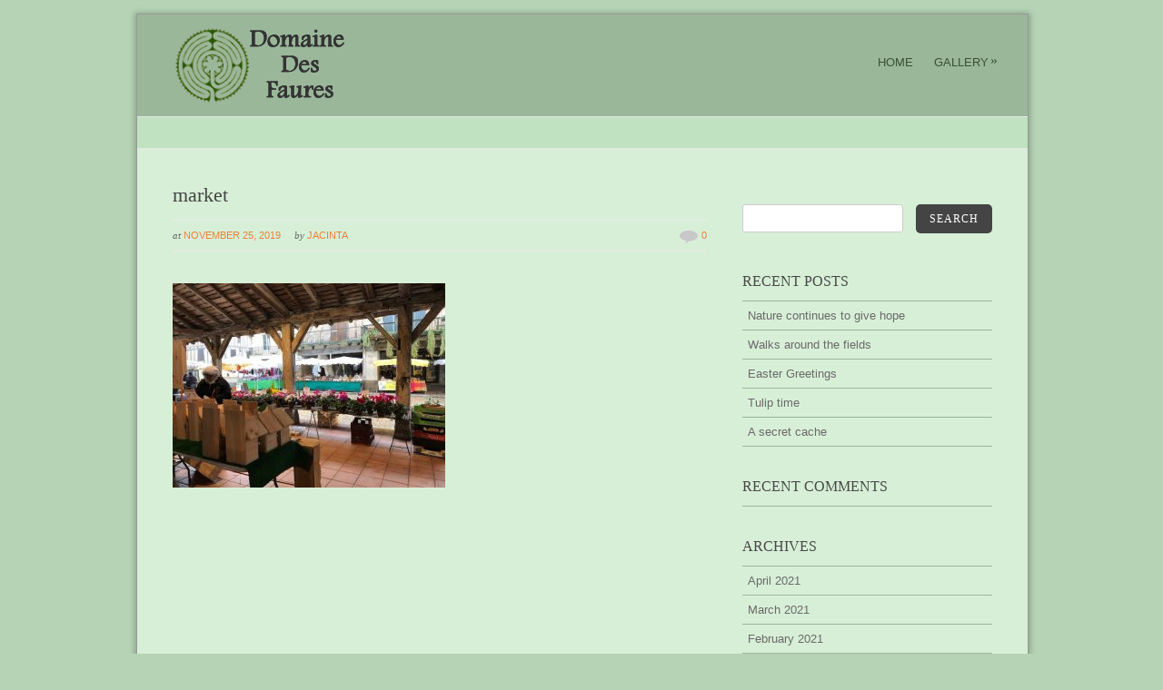

--- FILE ---
content_type: text/html; charset=UTF-8
request_url: https://www.domainedesfaures.com/2019/11/25/market-morning/market/
body_size: 13415
content:
<!DOCTYPE html PUBLIC "-//W3C//DTD XHTML 1.0 Strict//EN" "http://www.w3.org/TR/xhtml1/DTD/xhtml1-strict.dtd">
<html xmlns="http://www.w3.org/1999/xhtml" dir="ltr" lang="en-GB" prefix="og: https://ogp.me/ns#">
<head>
<meta http-equiv="Content-Type"
	content="text/html; charset=UTF-8" />


<link rel="alternate" type="application/rss+xml" title="Domaine Des Faures RSS" href="https://www.domainedesfaures.com/feed/" />
<link rel="pingback" href="https://www.domainedesfaures.com/xmlrpc.php" />
<!-- facebook meta tag for image -->
<meta property="og:image" content="https://www.domainedesfaures.com/wp-content/uploads/2019/11/market.jpg"/>
<!-- Google+ meta tag for image -->
<meta itemprop="image" content="https://www.domainedesfaures.com/wp-content/uploads/2019/11/market.jpg">

		<!-- All in One SEO 4.6.4 - aioseo.com -->
		<title>market | Domaine Des Faures</title>
		<meta name="robots" content="max-image-preview:large" />
		<link rel="canonical" href="https://www.domainedesfaures.com/2019/11/25/market-morning/market/" />
		<meta name="generator" content="All in One SEO (AIOSEO) 4.6.4" />
		<meta property="og:locale" content="en_GB" />
		<meta property="og:site_name" content="Domaine Des Faures | Secluded country estate situated in the Dordogne" />
		<meta property="og:type" content="article" />
		<meta property="og:title" content="market | Domaine Des Faures" />
		<meta property="og:url" content="https://www.domainedesfaures.com/2019/11/25/market-morning/market/" />
		<meta property="article:published_time" content="2019-11-25T14:34:05+00:00" />
		<meta property="article:modified_time" content="2019-11-25T14:34:05+00:00" />
		<meta name="twitter:card" content="summary" />
		<meta name="twitter:title" content="market | Domaine Des Faures" />
		<script type="application/ld+json" class="aioseo-schema">
			{"@context":"https:\/\/schema.org","@graph":[{"@type":"BreadcrumbList","@id":"https:\/\/www.domainedesfaures.com\/2019\/11\/25\/market-morning\/market\/#breadcrumblist","itemListElement":[{"@type":"ListItem","@id":"https:\/\/www.domainedesfaures.com\/#listItem","position":1,"name":"Home","item":"https:\/\/www.domainedesfaures.com\/","nextItem":"https:\/\/www.domainedesfaures.com\/2019\/11\/25\/market-morning\/market\/#listItem"},{"@type":"ListItem","@id":"https:\/\/www.domainedesfaures.com\/2019\/11\/25\/market-morning\/market\/#listItem","position":2,"name":"market","previousItem":"https:\/\/www.domainedesfaures.com\/#listItem"}]},{"@type":"ItemPage","@id":"https:\/\/www.domainedesfaures.com\/2019\/11\/25\/market-morning\/market\/#itempage","url":"https:\/\/www.domainedesfaures.com\/2019\/11\/25\/market-morning\/market\/","name":"market | Domaine Des Faures","inLanguage":"en-GB","isPartOf":{"@id":"https:\/\/www.domainedesfaures.com\/#website"},"breadcrumb":{"@id":"https:\/\/www.domainedesfaures.com\/2019\/11\/25\/market-morning\/market\/#breadcrumblist"},"author":{"@id":"https:\/\/www.domainedesfaures.com\/author\/jaz\/#author"},"creator":{"@id":"https:\/\/www.domainedesfaures.com\/author\/jaz\/#author"},"datePublished":"2019-11-25T14:34:05+00:00","dateModified":"2019-11-25T14:34:05+00:00"},{"@type":"Organization","@id":"https:\/\/www.domainedesfaures.com\/#organization","name":"Domaine Des Faures","description":"Secluded country estate situated in the Dordogne","url":"https:\/\/www.domainedesfaures.com\/"},{"@type":"Person","@id":"https:\/\/www.domainedesfaures.com\/author\/jaz\/#author","url":"https:\/\/www.domainedesfaures.com\/author\/jaz\/","name":"Jacinta","image":{"@type":"ImageObject","@id":"https:\/\/www.domainedesfaures.com\/2019\/11\/25\/market-morning\/market\/#authorImage","url":"https:\/\/secure.gravatar.com\/avatar\/65fbc674311060000eb080442d533d0c?s=96&d=mm&r=g","width":96,"height":96,"caption":"Jacinta"}},{"@type":"WebSite","@id":"https:\/\/www.domainedesfaures.com\/#website","url":"https:\/\/www.domainedesfaures.com\/","name":"Domaine Des Faures","description":"Secluded country estate situated in the Dordogne","inLanguage":"en-GB","publisher":{"@id":"https:\/\/www.domainedesfaures.com\/#organization"}}]}
		</script>
		<!-- All in One SEO -->

<link rel='dns-prefetch' href='//www.domainedesfaures.com' />
<link rel="alternate" type="application/rss+xml" title="Domaine Des Faures &raquo; Feed" href="https://www.domainedesfaures.com/feed/" />
<link rel="alternate" type="application/rss+xml" title="Domaine Des Faures &raquo; Comments Feed" href="https://www.domainedesfaures.com/comments/feed/" />
<script type="text/javascript">
window._wpemojiSettings = {"baseUrl":"https:\/\/s.w.org\/images\/core\/emoji\/14.0.0\/72x72\/","ext":".png","svgUrl":"https:\/\/s.w.org\/images\/core\/emoji\/14.0.0\/svg\/","svgExt":".svg","source":{"concatemoji":"https:\/\/www.domainedesfaures.com\/wp-includes\/js\/wp-emoji-release.min.js?ver=f22d9cf10abaf1f0f9fdec622cf864ac"}};
/*! This file is auto-generated */
!function(e,a,t){var n,r,o,i=a.createElement("canvas"),p=i.getContext&&i.getContext("2d");function s(e,t){p.clearRect(0,0,i.width,i.height),p.fillText(e,0,0);e=i.toDataURL();return p.clearRect(0,0,i.width,i.height),p.fillText(t,0,0),e===i.toDataURL()}function c(e){var t=a.createElement("script");t.src=e,t.defer=t.type="text/javascript",a.getElementsByTagName("head")[0].appendChild(t)}for(o=Array("flag","emoji"),t.supports={everything:!0,everythingExceptFlag:!0},r=0;r<o.length;r++)t.supports[o[r]]=function(e){if(p&&p.fillText)switch(p.textBaseline="top",p.font="600 32px Arial",e){case"flag":return s("\ud83c\udff3\ufe0f\u200d\u26a7\ufe0f","\ud83c\udff3\ufe0f\u200b\u26a7\ufe0f")?!1:!s("\ud83c\uddfa\ud83c\uddf3","\ud83c\uddfa\u200b\ud83c\uddf3")&&!s("\ud83c\udff4\udb40\udc67\udb40\udc62\udb40\udc65\udb40\udc6e\udb40\udc67\udb40\udc7f","\ud83c\udff4\u200b\udb40\udc67\u200b\udb40\udc62\u200b\udb40\udc65\u200b\udb40\udc6e\u200b\udb40\udc67\u200b\udb40\udc7f");case"emoji":return!s("\ud83e\udef1\ud83c\udffb\u200d\ud83e\udef2\ud83c\udfff","\ud83e\udef1\ud83c\udffb\u200b\ud83e\udef2\ud83c\udfff")}return!1}(o[r]),t.supports.everything=t.supports.everything&&t.supports[o[r]],"flag"!==o[r]&&(t.supports.everythingExceptFlag=t.supports.everythingExceptFlag&&t.supports[o[r]]);t.supports.everythingExceptFlag=t.supports.everythingExceptFlag&&!t.supports.flag,t.DOMReady=!1,t.readyCallback=function(){t.DOMReady=!0},t.supports.everything||(n=function(){t.readyCallback()},a.addEventListener?(a.addEventListener("DOMContentLoaded",n,!1),e.addEventListener("load",n,!1)):(e.attachEvent("onload",n),a.attachEvent("onreadystatechange",function(){"complete"===a.readyState&&t.readyCallback()})),(e=t.source||{}).concatemoji?c(e.concatemoji):e.wpemoji&&e.twemoji&&(c(e.twemoji),c(e.wpemoji)))}(window,document,window._wpemojiSettings);
</script>
<style type="text/css">
img.wp-smiley,
img.emoji {
	display: inline !important;
	border: none !important;
	box-shadow: none !important;
	height: 1em !important;
	width: 1em !important;
	margin: 0 0.07em !important;
	vertical-align: -0.1em !important;
	background: none !important;
	padding: 0 !important;
}
</style>
	<link rel='stylesheet' id='jquery.bxslider-css' href='//www.domainedesfaures.com/wp-content/plugins/testimonials-widget/includes/libraries/testimonials-widget/includes/libraries/bxslider-4/dist/jquery.bxslider.css?ver=f22d9cf10abaf1f0f9fdec622cf864ac' type='text/css' media='all' />
<link rel='stylesheet' id='Axl_Testimonials_Widget-css' href='//www.domainedesfaures.com/wp-content/plugins/testimonials-widget/includes/libraries/testimonials-widget/assets/css/testimonials-widget.css?ver=f22d9cf10abaf1f0f9fdec622cf864ac' type='text/css' media='all' />
<link rel='stylesheet' id='Axl_Testimonials_Widget_Premium-css' href='//www.domainedesfaures.com/wp-content/plugins/testimonials-widget/assets/css/testimonials-widget-premium.css?ver=f22d9cf10abaf1f0f9fdec622cf864ac' type='text/css' media='all' />
<link rel='stylesheet' id='testimonials-widget-premium-form-css' href='//www.domainedesfaures.com/wp-content/plugins/testimonials-widget/assets/css/testimonials-widget-premium-form.css?ver=f22d9cf10abaf1f0f9fdec622cf864ac' type='text/css' media='all' />
<link rel='stylesheet' id='wp-block-library-css' href='https://www.domainedesfaures.com/wp-includes/css/dist/block-library/style.min.css?ver=f22d9cf10abaf1f0f9fdec622cf864ac' type='text/css' media='all' />
<link rel='stylesheet' id='classic-theme-styles-css' href='https://www.domainedesfaures.com/wp-includes/css/classic-themes.min.css?ver=f22d9cf10abaf1f0f9fdec622cf864ac' type='text/css' media='all' />
<style id='global-styles-inline-css' type='text/css'>
body{--wp--preset--color--black: #000000;--wp--preset--color--cyan-bluish-gray: #abb8c3;--wp--preset--color--white: #ffffff;--wp--preset--color--pale-pink: #f78da7;--wp--preset--color--vivid-red: #cf2e2e;--wp--preset--color--luminous-vivid-orange: #ff6900;--wp--preset--color--luminous-vivid-amber: #fcb900;--wp--preset--color--light-green-cyan: #7bdcb5;--wp--preset--color--vivid-green-cyan: #00d084;--wp--preset--color--pale-cyan-blue: #8ed1fc;--wp--preset--color--vivid-cyan-blue: #0693e3;--wp--preset--color--vivid-purple: #9b51e0;--wp--preset--gradient--vivid-cyan-blue-to-vivid-purple: linear-gradient(135deg,rgba(6,147,227,1) 0%,rgb(155,81,224) 100%);--wp--preset--gradient--light-green-cyan-to-vivid-green-cyan: linear-gradient(135deg,rgb(122,220,180) 0%,rgb(0,208,130) 100%);--wp--preset--gradient--luminous-vivid-amber-to-luminous-vivid-orange: linear-gradient(135deg,rgba(252,185,0,1) 0%,rgba(255,105,0,1) 100%);--wp--preset--gradient--luminous-vivid-orange-to-vivid-red: linear-gradient(135deg,rgba(255,105,0,1) 0%,rgb(207,46,46) 100%);--wp--preset--gradient--very-light-gray-to-cyan-bluish-gray: linear-gradient(135deg,rgb(238,238,238) 0%,rgb(169,184,195) 100%);--wp--preset--gradient--cool-to-warm-spectrum: linear-gradient(135deg,rgb(74,234,220) 0%,rgb(151,120,209) 20%,rgb(207,42,186) 40%,rgb(238,44,130) 60%,rgb(251,105,98) 80%,rgb(254,248,76) 100%);--wp--preset--gradient--blush-light-purple: linear-gradient(135deg,rgb(255,206,236) 0%,rgb(152,150,240) 100%);--wp--preset--gradient--blush-bordeaux: linear-gradient(135deg,rgb(254,205,165) 0%,rgb(254,45,45) 50%,rgb(107,0,62) 100%);--wp--preset--gradient--luminous-dusk: linear-gradient(135deg,rgb(255,203,112) 0%,rgb(199,81,192) 50%,rgb(65,88,208) 100%);--wp--preset--gradient--pale-ocean: linear-gradient(135deg,rgb(255,245,203) 0%,rgb(182,227,212) 50%,rgb(51,167,181) 100%);--wp--preset--gradient--electric-grass: linear-gradient(135deg,rgb(202,248,128) 0%,rgb(113,206,126) 100%);--wp--preset--gradient--midnight: linear-gradient(135deg,rgb(2,3,129) 0%,rgb(40,116,252) 100%);--wp--preset--duotone--dark-grayscale: url('#wp-duotone-dark-grayscale');--wp--preset--duotone--grayscale: url('#wp-duotone-grayscale');--wp--preset--duotone--purple-yellow: url('#wp-duotone-purple-yellow');--wp--preset--duotone--blue-red: url('#wp-duotone-blue-red');--wp--preset--duotone--midnight: url('#wp-duotone-midnight');--wp--preset--duotone--magenta-yellow: url('#wp-duotone-magenta-yellow');--wp--preset--duotone--purple-green: url('#wp-duotone-purple-green');--wp--preset--duotone--blue-orange: url('#wp-duotone-blue-orange');--wp--preset--font-size--small: 13px;--wp--preset--font-size--medium: 20px;--wp--preset--font-size--large: 36px;--wp--preset--font-size--x-large: 42px;--wp--preset--spacing--20: 0.44rem;--wp--preset--spacing--30: 0.67rem;--wp--preset--spacing--40: 1rem;--wp--preset--spacing--50: 1.5rem;--wp--preset--spacing--60: 2.25rem;--wp--preset--spacing--70: 3.38rem;--wp--preset--spacing--80: 5.06rem;--wp--preset--shadow--natural: 6px 6px 9px rgba(0, 0, 0, 0.2);--wp--preset--shadow--deep: 12px 12px 50px rgba(0, 0, 0, 0.4);--wp--preset--shadow--sharp: 6px 6px 0px rgba(0, 0, 0, 0.2);--wp--preset--shadow--outlined: 6px 6px 0px -3px rgba(255, 255, 255, 1), 6px 6px rgba(0, 0, 0, 1);--wp--preset--shadow--crisp: 6px 6px 0px rgba(0, 0, 0, 1);}:where(.is-layout-flex){gap: 0.5em;}body .is-layout-flow > .alignleft{float: left;margin-inline-start: 0;margin-inline-end: 2em;}body .is-layout-flow > .alignright{float: right;margin-inline-start: 2em;margin-inline-end: 0;}body .is-layout-flow > .aligncenter{margin-left: auto !important;margin-right: auto !important;}body .is-layout-constrained > .alignleft{float: left;margin-inline-start: 0;margin-inline-end: 2em;}body .is-layout-constrained > .alignright{float: right;margin-inline-start: 2em;margin-inline-end: 0;}body .is-layout-constrained > .aligncenter{margin-left: auto !important;margin-right: auto !important;}body .is-layout-constrained > :where(:not(.alignleft):not(.alignright):not(.alignfull)){max-width: var(--wp--style--global--content-size);margin-left: auto !important;margin-right: auto !important;}body .is-layout-constrained > .alignwide{max-width: var(--wp--style--global--wide-size);}body .is-layout-flex{display: flex;}body .is-layout-flex{flex-wrap: wrap;align-items: center;}body .is-layout-flex > *{margin: 0;}:where(.wp-block-columns.is-layout-flex){gap: 2em;}.has-black-color{color: var(--wp--preset--color--black) !important;}.has-cyan-bluish-gray-color{color: var(--wp--preset--color--cyan-bluish-gray) !important;}.has-white-color{color: var(--wp--preset--color--white) !important;}.has-pale-pink-color{color: var(--wp--preset--color--pale-pink) !important;}.has-vivid-red-color{color: var(--wp--preset--color--vivid-red) !important;}.has-luminous-vivid-orange-color{color: var(--wp--preset--color--luminous-vivid-orange) !important;}.has-luminous-vivid-amber-color{color: var(--wp--preset--color--luminous-vivid-amber) !important;}.has-light-green-cyan-color{color: var(--wp--preset--color--light-green-cyan) !important;}.has-vivid-green-cyan-color{color: var(--wp--preset--color--vivid-green-cyan) !important;}.has-pale-cyan-blue-color{color: var(--wp--preset--color--pale-cyan-blue) !important;}.has-vivid-cyan-blue-color{color: var(--wp--preset--color--vivid-cyan-blue) !important;}.has-vivid-purple-color{color: var(--wp--preset--color--vivid-purple) !important;}.has-black-background-color{background-color: var(--wp--preset--color--black) !important;}.has-cyan-bluish-gray-background-color{background-color: var(--wp--preset--color--cyan-bluish-gray) !important;}.has-white-background-color{background-color: var(--wp--preset--color--white) !important;}.has-pale-pink-background-color{background-color: var(--wp--preset--color--pale-pink) !important;}.has-vivid-red-background-color{background-color: var(--wp--preset--color--vivid-red) !important;}.has-luminous-vivid-orange-background-color{background-color: var(--wp--preset--color--luminous-vivid-orange) !important;}.has-luminous-vivid-amber-background-color{background-color: var(--wp--preset--color--luminous-vivid-amber) !important;}.has-light-green-cyan-background-color{background-color: var(--wp--preset--color--light-green-cyan) !important;}.has-vivid-green-cyan-background-color{background-color: var(--wp--preset--color--vivid-green-cyan) !important;}.has-pale-cyan-blue-background-color{background-color: var(--wp--preset--color--pale-cyan-blue) !important;}.has-vivid-cyan-blue-background-color{background-color: var(--wp--preset--color--vivid-cyan-blue) !important;}.has-vivid-purple-background-color{background-color: var(--wp--preset--color--vivid-purple) !important;}.has-black-border-color{border-color: var(--wp--preset--color--black) !important;}.has-cyan-bluish-gray-border-color{border-color: var(--wp--preset--color--cyan-bluish-gray) !important;}.has-white-border-color{border-color: var(--wp--preset--color--white) !important;}.has-pale-pink-border-color{border-color: var(--wp--preset--color--pale-pink) !important;}.has-vivid-red-border-color{border-color: var(--wp--preset--color--vivid-red) !important;}.has-luminous-vivid-orange-border-color{border-color: var(--wp--preset--color--luminous-vivid-orange) !important;}.has-luminous-vivid-amber-border-color{border-color: var(--wp--preset--color--luminous-vivid-amber) !important;}.has-light-green-cyan-border-color{border-color: var(--wp--preset--color--light-green-cyan) !important;}.has-vivid-green-cyan-border-color{border-color: var(--wp--preset--color--vivid-green-cyan) !important;}.has-pale-cyan-blue-border-color{border-color: var(--wp--preset--color--pale-cyan-blue) !important;}.has-vivid-cyan-blue-border-color{border-color: var(--wp--preset--color--vivid-cyan-blue) !important;}.has-vivid-purple-border-color{border-color: var(--wp--preset--color--vivid-purple) !important;}.has-vivid-cyan-blue-to-vivid-purple-gradient-background{background: var(--wp--preset--gradient--vivid-cyan-blue-to-vivid-purple) !important;}.has-light-green-cyan-to-vivid-green-cyan-gradient-background{background: var(--wp--preset--gradient--light-green-cyan-to-vivid-green-cyan) !important;}.has-luminous-vivid-amber-to-luminous-vivid-orange-gradient-background{background: var(--wp--preset--gradient--luminous-vivid-amber-to-luminous-vivid-orange) !important;}.has-luminous-vivid-orange-to-vivid-red-gradient-background{background: var(--wp--preset--gradient--luminous-vivid-orange-to-vivid-red) !important;}.has-very-light-gray-to-cyan-bluish-gray-gradient-background{background: var(--wp--preset--gradient--very-light-gray-to-cyan-bluish-gray) !important;}.has-cool-to-warm-spectrum-gradient-background{background: var(--wp--preset--gradient--cool-to-warm-spectrum) !important;}.has-blush-light-purple-gradient-background{background: var(--wp--preset--gradient--blush-light-purple) !important;}.has-blush-bordeaux-gradient-background{background: var(--wp--preset--gradient--blush-bordeaux) !important;}.has-luminous-dusk-gradient-background{background: var(--wp--preset--gradient--luminous-dusk) !important;}.has-pale-ocean-gradient-background{background: var(--wp--preset--gradient--pale-ocean) !important;}.has-electric-grass-gradient-background{background: var(--wp--preset--gradient--electric-grass) !important;}.has-midnight-gradient-background{background: var(--wp--preset--gradient--midnight) !important;}.has-small-font-size{font-size: var(--wp--preset--font-size--small) !important;}.has-medium-font-size{font-size: var(--wp--preset--font-size--medium) !important;}.has-large-font-size{font-size: var(--wp--preset--font-size--large) !important;}.has-x-large-font-size{font-size: var(--wp--preset--font-size--x-large) !important;}
.wp-block-navigation a:where(:not(.wp-element-button)){color: inherit;}
:where(.wp-block-columns.is-layout-flex){gap: 2em;}
.wp-block-pullquote{font-size: 1.5em;line-height: 1.6;}
</style>
<link rel='stylesheet' id='vscf-style-css' href='https://www.domainedesfaures.com/wp-content/plugins/very-simple-contact-form/css/vscf-style.min.css?ver=f22d9cf10abaf1f0f9fdec622cf864ac' type='text/css' media='all' />
<link rel='stylesheet' id='pexeto-pretty-photo-css' href='https://www.domainedesfaures.com/wp-content/themes/dandelion/css/prettyPhoto.css?ver=3.1.4' type='text/css' media='all' />
<link rel='stylesheet' id='pexeto-superfish-css' href='https://www.domainedesfaures.com/wp-content/themes/dandelion/css/superfish.css?ver=3.1.4' type='text/css' media='all' />
<link rel='stylesheet' id='pexeto-nivo-slider-css' href='https://www.domainedesfaures.com/wp-content/themes/dandelion/css/nivo-slider.css?ver=3.1.4' type='text/css' media='all' />
<link rel='stylesheet' id='pexeto-stylesheet-css' href='https://www.domainedesfaures.com/wp-content/themes/dandelion/style.css?ver=3.1.4' type='text/css' media='all' />
<link rel='stylesheet' id='pexeto-responsive-css' href='https://www.domainedesfaures.com/wp-content/themes/dandelion/css/responsive.css?ver=3.1.4' type='text/css' media='(min-width:0px)' />
<link rel='stylesheet' id='bsf-Defaults-css' href='https://www.domainedesfaures.com/wp-content/uploads/smile_fonts/Defaults/Defaults.css?ver=3.19.19' type='text/css' media='all' />
<link rel='stylesheet' id='wpdevelop-bts-css' href='https://www.domainedesfaures.com/wp-content/plugins/booking/assets/libs/bootstrap-css/css/bootstrap.css?ver=10.1.1' type='text/css' media='all' />
<link rel='stylesheet' id='wpdevelop-bts-theme-css' href='https://www.domainedesfaures.com/wp-content/plugins/booking/assets/libs/bootstrap-css/css/bootstrap-theme.css?ver=10.1.1' type='text/css' media='all' />
<link rel='stylesheet' id='wpbc-tippy-popover-css' href='https://www.domainedesfaures.com/wp-content/plugins/booking/assets/libs/tippy.js/themes/wpbc-tippy-popover.css?ver=10.1.1' type='text/css' media='all' />
<link rel='stylesheet' id='wpbc-tippy-times-css' href='https://www.domainedesfaures.com/wp-content/plugins/booking/assets/libs/tippy.js/themes/wpbc-tippy-times.css?ver=10.1.1' type='text/css' media='all' />
<link rel='stylesheet' id='wpbc-material-design-icons-css' href='https://www.domainedesfaures.com/wp-content/plugins/booking/assets/libs/material-design-icons/material-design-icons.css?ver=10.1.1' type='text/css' media='all' />
<link rel='stylesheet' id='wpbc-ui-both-css' href='https://www.domainedesfaures.com/wp-content/plugins/booking/css/wpbc_ui_both.css?ver=10.1.1' type='text/css' media='all' />
<link rel='stylesheet' id='wpbc-time_picker-css' href='https://www.domainedesfaures.com/wp-content/plugins/booking/css/wpbc_time-selector.css?ver=10.1.1' type='text/css' media='all' />
<link rel='stylesheet' id='wpbc-time_picker-skin-css' href='https://www.domainedesfaures.com/wp-content/plugins/booking/css/time_picker_skins/grey.css?ver=10.1.1' type='text/css' media='all' />
<link rel='stylesheet' id='wpbc-client-pages-css' href='https://www.domainedesfaures.com/wp-content/plugins/booking/css/client.css?ver=10.1.1' type='text/css' media='all' />
<link rel='stylesheet' id='wpbc-calendar-css' href='https://www.domainedesfaures.com/wp-content/plugins/booking/css/calendar.css?ver=10.1.1' type='text/css' media='all' />
<link rel='stylesheet' id='wpbc-calendar-skin-css' href='https://www.domainedesfaures.com/wp-content/plugins/booking/css/skins/traditional.css?ver=10.1.1' type='text/css' media='all' />
<link rel='stylesheet' id='wpbc-flex-timeline-css' href='https://www.domainedesfaures.com/wp-content/plugins/booking/core/timeline/v2/css/timeline_v2.css?ver=10.1.1' type='text/css' media='all' />
<link rel='stylesheet' id='wpbc-flex-timeline-skin-css' href='https://www.domainedesfaures.com/wp-content/plugins/booking/core/timeline/v2/css/timeline_skin_v2.css?ver=10.1.1' type='text/css' media='all' />
<script type='text/javascript' src='https://www.domainedesfaures.com/wp-includes/js/jquery/jquery.min.js?ver=3.6.4' id='jquery-core-js'></script>
<script type='text/javascript' src='https://www.domainedesfaures.com/wp-includes/js/jquery/jquery-migrate.min.js?ver=3.4.0' id='jquery-migrate-js'></script>
<script type='text/javascript' src='https://www.domainedesfaures.com/wp-content/themes/dandelion/script/jquery.prettyPhoto.js?ver=3.1.4' id='pexeto-pretty-photo-js'></script>
<script type='text/javascript' src='https://www.domainedesfaures.com/wp-content/themes/dandelion/script/jquery.tools.min.js?ver=3.1.4' id='pexeto-jquery-tools-js'></script>
<script type='text/javascript' src='https://www.domainedesfaures.com/wp-content/themes/dandelion/script/script.js?ver=3.1.4' id='pexeto-main-js'></script>
<script type='text/javascript' src='https://www.domainedesfaures.com/wp-content/plugins/booking/js/wpbc_vars.js?ver=10.1.1' id='wpbc-global-vars-js'></script>
<script type='text/javascript' id='wpbc_all-js-before'>
var wpbc_url_ajax ="https:\/\/www.domainedesfaures.com\/wp-admin\/admin-ajax.php";
</script>
<script type='text/javascript' src='https://www.domainedesfaures.com/wp-content/plugins/booking/_dist/all/_out/wpbc_all.js?ver=10.1.1' id='wpbc_all-js'></script>
<script type='text/javascript' id='wpbc_all-js-after'>
_wpbc.set_other_param( 'locale_active', 'en_GB' ); _wpbc.set_other_param( 'today_arr', [2026,01,15,11,36]  ); _wpbc.set_other_param( 'url_plugin', 'https://www.domainedesfaures.com/wp-content/plugins/booking' ); _wpbc.set_other_param( 'this_page_booking_hash', ''  ); _wpbc.set_other_param( 'calendars__on_this_page', [] ); _wpbc.set_other_param( 'calendars__first_day', '0' ); _wpbc.set_other_param( 'calendars__max_monthes_in_calendar', '1y' ); _wpbc.set_other_param( 'availability__unavailable_from_today', '0' ); _wpbc.set_other_param( 'availability__week_days_unavailable', [999] ); _wpbc.set_other_param( 'calendars__days_select_mode', 'multiple' ); _wpbc.set_other_param( 'calendars__fixed__days_num', 0 ); _wpbc.set_other_param( 'calendars__fixed__week_days__start',   [] ); _wpbc.set_other_param( 'calendars__dynamic__days_min', 0 ); _wpbc.set_other_param( 'calendars__dynamic__days_max', 0 ); _wpbc.set_other_param( 'calendars__dynamic__days_specific',    [] ); _wpbc.set_other_param( 'calendars__dynamic__week_days__start', [] ); _wpbc.set_other_param( 'is_enabled_booking_recurrent_time',  false ); _wpbc.set_other_param( 'is_enabled_change_over',  false ); _wpbc.set_message( 'message_dates_times_unavailable', "These dates and times in this calendar are already booked or unavailable." ); _wpbc.set_message( 'message_choose_alternative_dates', "Please choose alternative date(s), times, or adjust the number of slots booked." ); _wpbc.set_message( 'message_cannot_save_in_one_resource', "It is not possible to store this sequence of the dates into the one same resource." ); _wpbc.set_message( 'message_check_required', "This field is required" ); _wpbc.set_message( 'message_check_required_for_check_box', "This checkbox must be checked" ); _wpbc.set_message( 'message_check_required_for_radio_box', "At least one option must be selected" ); _wpbc.set_message( 'message_check_email', "Incorrect email field" ); _wpbc.set_message( 'message_check_same_email', "Your emails do not match" ); _wpbc.set_message( 'message_check_no_selected_dates', "Please, select booking date(s) at Calendar." ); _wpbc.set_message( 'message_processing', "Processing" ); _wpbc.set_message( 'message_deleting', "Deleting" ); _wpbc.set_message( 'message_updating', "Updating" ); _wpbc.set_message( 'message_saving', "Saving" ); _wpbc.set_message( 'message_error_check_in_out_time', "Error! Please reset your check-in\/check-out dates above." ); _wpbc.set_message( 'message_error_start_time', "Start Time is invalid. The date or time may be booked, or already in the past! Please choose another date or time." ); _wpbc.set_message( 'message_error_end_time', "End Time is invalid. The date or time may be booked, or already in the past. The End Time may also be earlier that the start time, if only 1 day was selected! Please choose another date or time." ); _wpbc.set_message( 'message_error_range_time', "The time(s) may be booked, or already in the past!" ); _wpbc.set_message( 'message_error_duration_time', "The time(s) may be booked, or already in the past!" ); console.log( '== WPBC VARS LOADED ==' );
</script>
<script type='text/javascript' src='https://www.domainedesfaures.com/wp-content/plugins/booking/assets/libs/popper/popper.js?ver=10.1.1' id='wpbc-popper-js'></script>
<script type='text/javascript' src='https://www.domainedesfaures.com/wp-content/plugins/booking/assets/libs/tippy.js/dist/tippy-bundle.umd.js?ver=10.1.1' id='wpbc-tipcy-js'></script>
<script type='text/javascript' src='https://www.domainedesfaures.com/wp-content/plugins/booking/js/datepick/jquery.datepick.wpbc.9.0.js?ver=10.1.1' id='wpbc-datepick-js'></script>
<script type='text/javascript' src='https://www.domainedesfaures.com/wp-content/plugins/booking/js/client.js?ver=10.1.1' id='wpbc-main-client-js'></script>
<script type='text/javascript' src='https://www.domainedesfaures.com/wp-content/plugins/booking/includes/_capacity/_out/create_booking.js?ver=10.1.1' id='wpbc_capacity-js'></script>
<script type='text/javascript' src='https://www.domainedesfaures.com/wp-content/plugins/booking/js/wpbc_times.js?ver=10.1.1' id='wpbc-times-js'></script>
<script type='text/javascript' src='https://www.domainedesfaures.com/wp-content/plugins/booking/js/wpbc_time-selector.js?ver=10.1.1' id='wpbc-time-selector-js'></script>
<script type='text/javascript' src='https://www.domainedesfaures.com/wp-content/plugins/booking/core/timeline/v2/_out/timeline_v2.js?ver=10.1.1' id='wpbc-timeline-flex-js'></script>
<script></script><link rel="https://api.w.org/" href="https://www.domainedesfaures.com/wp-json/" /><link rel="alternate" type="application/json" href="https://www.domainedesfaures.com/wp-json/wp/v2/media/2039" /><link rel="EditURI" type="application/rsd+xml" title="RSD" href="https://www.domainedesfaures.com/xmlrpc.php?rsd" />
<link rel="wlwmanifest" type="application/wlwmanifest+xml" href="https://www.domainedesfaures.com/wp-includes/wlwmanifest.xml" />

<link rel='shortlink' href='https://www.domainedesfaures.com/?p=2039' />
<link rel="alternate" type="application/json+oembed" href="https://www.domainedesfaures.com/wp-json/oembed/1.0/embed?url=https%3A%2F%2Fwww.domainedesfaures.com%2F2019%2F11%2F25%2Fmarket-morning%2Fmarket%2F" />
<link rel="alternate" type="text/xml+oembed" href="https://www.domainedesfaures.com/wp-json/oembed/1.0/embed?url=https%3A%2F%2Fwww.domainedesfaures.com%2F2019%2F11%2F25%2Fmarket-morning%2Fmarket%2F&#038;format=xml" />
<style type="text/css">.recentcomments a{display:inline !important;padding:0 !important;margin:0 !important;}</style><meta name="generator" content="Powered by WPBakery Page Builder - drag and drop page builder for WordPress."/>
<noscript><style> .wpb_animate_when_almost_visible { opacity: 1; }</style></noscript>
<!-- Mobile Devices Viewport Resset-->
<meta name="viewport" content="width=device-width, initial-scale=1.0, maximum-scale=3.0">
<meta name="apple-mobile-web-app-capable" content="yes">


<script type="text/javascript">
pexetoSite.enableCufon="off";
pexetoSite.ajaxurl="https://www.domainedesfaures.com/wp-admin/admin-ajax.php";
pexetoSite.lightboxOptions = {"theme":"light_rounded","animation_speed":"normal","overlay_gallery":false,"allow_resize":true,"enable_social_tools":false,"autoplay_slideshow":false};
pexetoSite.isResponsive = true;
jQuery(document).ready(function($){
	pexetoSite.initSite();
});
</script>


<!-- enables nested comments in WP 2.7 -->


<!--[if lte IE 6]>
<link href="https://www.domainedesfaures.com/wp-content/themes/dandelion/css/style_ie6.css" rel="stylesheet" type="text/css" />
 <input type="hidden" value="https://www.domainedesfaures.com/wp-content/themes/dandelion" id="baseurl" />
<script type="text/javascript" src="https://www.domainedesfaures.com/wp-content/themes/dandelion/script/supersleight.js"></script>
<![endif]-->

<!--[if IE 7]>
<link href="https://www.domainedesfaures.com/wp-content/themes/dandelion/css/style_ie7.css" rel="stylesheet" type="text/css" />
<![endif]-->



<!-- Custom Theme CSS -->
<style type="text/css">body{background-color:#B6D3B6;}body, .sidebar, .sidebar-box ul li a, #footer ul li a,#footer, .sidebar-post-info a, .no-caps, .post-info{font-size:14pxpx;}#logo-container img{width:192px;}#footer ul li,.sidebar-box ul li,.sidebar-box h4 {border-bottom: 1px solid #9AB79A}.vc_images_carousel .vc_carousel-indicators li{border:1px solid #000!important;background-color:#fff!important}.vc_images_carousel .vc_carousel-indicators .vc_active{border:1px solid #fff!important;background-color:#000!important}.vc_images_carousel .vc_carousel-inner{margin: -40px 0px -10px 0px; }#content-container{background:#D7EFD7;}
#header-top{background:#9AB79A;}
#site { border:1px solid #999;  -webkit-box-shadow: 0px 1px 6px 2px #89A589; 
box-shadow: 0px 1px 6px 2px /* #9AB79A */ #89A589; } #menu-container {float: right;margin-top: 45px;margin-right: 25px;max-width: 700px;}
#menu ul li a {padding:0 10px; color: #385138;
 letter-spacing: 0em;}#logo-container a {width: 192px;height: 82px;display: block;background-image: url(/wp-content/uploads/2017/03/logo.png);background-repeat: no-repeat;}#page-title{background:#C0E2C0;}#copyrights h5

{color:#D7EFD7;}input[type="text"], input[type="password"], input[type="email"], input[type="date"], input[type="file"], input[type="search"], input[type="tel"], input[type="url"],textarea{width:175px;}.contact_form_input input,
textarea#question_text_area{width:300px;}.tip_box{background-image:none;}code{border:0px;}
  #footer-container{background:#C0E2C0}
  #footer-container,#copyrights{-webkit-box-shadow: 0px 1px 6px 2px #89A589;box-shadow: 0px 1px 6px 2px /* #9AB79A */ #89A589;}#copyrights{background:#9AB79A}


@media screen and (max-width: 800px) {
.four-columns, 
#content .four-columns {
	width: 46%;
	float: left;
	margin-right: 4%;
}

.four-columns-4{
	width: 46%;
	float: left;
	margin-right: 0;	
}

.vc_images_carousel .vc_carousel-control .icon-next, .vc_images_carousel .vc_carousel-control .icon-prev {margin-left:55px;}
}
.size-thumbnail {float: left;margin: 15px;border: 5px solid #FFFFFF;padding: 2px;}#page-title {text-align:center}.vc_carousel-inner{box-shadow: 0px 0px 6px 2px #89A589}#submit_form{width:35%}</style>

</head>

<body class="attachment attachment-template-default single single-attachment postid-2039 attachmentid-2039 attachment-jpeg wpb-js-composer js-comp-ver-7.4 vc_responsive">
	<div id="main-container">
		<div class="center">
			<div id="site">
				<div id="header" >
					<div id="header-top">
												<div id="logo-container" class="center">
							<a href="https://www.domainedesfaures.com">
								<img src="https://www.domainedesfaures.com/wp-content/uploads/2017/03/logo.png" />
							</a>
						</div>
						<div id="menu-container">
							<div id="menu">
							<div class="menu-top-menu-container"><ul id="menu-top-menu" class="menu"><li id="menu-item-1248" class="menu-item menu-item-type-post_type menu-item-object-page menu-item-home menu-item-1248"><a href="https://www.domainedesfaures.com/">Home</a></li>
<li id="menu-item-1334" class="menu-item menu-item-type-custom menu-item-object-custom menu-item-has-children menu-item-1334"><a href="/portfolio_category/gallery/">Gallery</a>
<ul class="sub-menu">
	<li id="menu-item-1335" class="menu-item menu-item-type-custom menu-item-object-custom menu-item-1335"><a href="/portfolio/the-grounds/">The Grounds</a></li>
	<li id="menu-item-1336" class="menu-item menu-item-type-custom menu-item-object-custom menu-item-1336"><a href="/portfolio/the-house/">The House</a></li>
	<li id="menu-item-1337" class="menu-item menu-item-type-custom menu-item-object-custom menu-item-1337"><a href="/portfolio/views-from-the-dordogne/">Views of the Dordogne</a></li>
</ul>
</li>
</ul></div>							</div>
						</div>
												<div class="mobile-nav">
							<span class="mob-nav-btn">Menu</span>
						</div>
												<div class="clear"></div>
					</div>

<div id="page-title">
	<h6></h6>
</div>

</div>

		<div id="content-container" class="content-gradient  ">
		<div id="content">
		<!--content-->
	   	
<div class="blog-post show-post-info post-2039 attachment type-attachment status-inherit hentry">


	<h1>
		market		</h1>

		<div class="post-info">
	<ul>
		<li><span class="no-caps"> At</span> <a>November 25, 2019</a></li>
		<li><span class="no-caps"> By</span> <a href="https://www.domainedesfaures.com/author/jaz/" title="Posts by Jacinta" rel="author">Jacinta</a>		</li>
				<li class="post-info-comments"><img src="https://www.domainedesfaures.com/wp-content/themes/dandelion/images/comm.png" /><a
			href="https://www.domainedesfaures.com/2019/11/25/market-morning/market/#comments"> 0		</a></li>

	</ul>

	</div>
	<div class="clear"></div>
	
	<p class="attachment"><a title="market" href='https://www.domainedesfaures.com/wp-content/uploads/2019/11/market.jpg' rel="lightbox" title="market"><img width="300" height="225" src="https://www.domainedesfaures.com/wp-content/uploads/2019/11/market-300x225.jpg" class="attachment-medium size-medium" alt="" decoding="async" loading="lazy" srcset="https://www.domainedesfaures.com/wp-content/uploads/2019/11/market-300x225.jpg 300w, https://www.domainedesfaures.com/wp-content/uploads/2019/11/market-200x150.jpg 200w, https://www.domainedesfaures.com/wp-content/uploads/2019/11/market.jpg 640w" sizes="(max-width: 300px) 100vw, 300px" /></a></p>
 
<div class="clear"></div>
</div>

<div id="comments">
	</div>
</div>

	<div class="sidebar">
    <div class="sidebar-box widget_search" id="search-2"><div id="sidebar_search">
  <form role="search" method="get" id="searchform" action="https://www.domainedesfaures.com" >
    <input type="text" name="s" id="search_input"  />
    <a href="" class="button" id="search_button"><span> Search</span></a>
  </form>
</div>
</div>
		<div class="sidebar-box widget_recent_entries" id="recent-posts-2">
		<h4>Recent Posts</h4>
		<ul>
											<li>
					<a href="https://www.domainedesfaures.com/2021/04/28/nature-continues-to-give-hope/">Nature continues to give hope</a>
									</li>
											<li>
					<a href="https://www.domainedesfaures.com/2021/04/10/walks-around-the-fields/">Walks around the fields</a>
									</li>
											<li>
					<a href="https://www.domainedesfaures.com/2021/04/02/easter-greetings-3/">Easter Greetings</a>
									</li>
											<li>
					<a href="https://www.domainedesfaures.com/2021/03/25/tulip-time/">Tulip time</a>
									</li>
											<li>
					<a href="https://www.domainedesfaures.com/2021/03/19/a-secret-cache/">A secret cache</a>
									</li>
					</ul>

		</div><div class="sidebar-box widget_recent_comments" id="recent-comments-2"><h4>Recent Comments</h4><ul id="recentcomments"></ul></div><div class="sidebar-box widget_archive" id="archives-2"><h4>Archives</h4>
			<ul>
					<li><a href='https://www.domainedesfaures.com/2021/04/'>April 2021</a></li>
	<li><a href='https://www.domainedesfaures.com/2021/03/'>March 2021</a></li>
	<li><a href='https://www.domainedesfaures.com/2021/02/'>February 2021</a></li>
	<li><a href='https://www.domainedesfaures.com/2021/01/'>January 2021</a></li>
	<li><a href='https://www.domainedesfaures.com/2020/12/'>December 2020</a></li>
	<li><a href='https://www.domainedesfaures.com/2020/11/'>November 2020</a></li>
	<li><a href='https://www.domainedesfaures.com/2020/10/'>October 2020</a></li>
	<li><a href='https://www.domainedesfaures.com/2020/09/'>September 2020</a></li>
	<li><a href='https://www.domainedesfaures.com/2020/08/'>August 2020</a></li>
	<li><a href='https://www.domainedesfaures.com/2020/07/'>July 2020</a></li>
	<li><a href='https://www.domainedesfaures.com/2020/06/'>June 2020</a></li>
	<li><a href='https://www.domainedesfaures.com/2020/05/'>May 2020</a></li>
	<li><a href='https://www.domainedesfaures.com/2020/04/'>April 2020</a></li>
	<li><a href='https://www.domainedesfaures.com/2020/03/'>March 2020</a></li>
	<li><a href='https://www.domainedesfaures.com/2020/02/'>February 2020</a></li>
	<li><a href='https://www.domainedesfaures.com/2020/01/'>January 2020</a></li>
	<li><a href='https://www.domainedesfaures.com/2019/12/'>December 2019</a></li>
	<li><a href='https://www.domainedesfaures.com/2019/11/'>November 2019</a></li>
	<li><a href='https://www.domainedesfaures.com/2019/10/'>October 2019</a></li>
	<li><a href='https://www.domainedesfaures.com/2019/09/'>September 2019</a></li>
	<li><a href='https://www.domainedesfaures.com/2019/08/'>August 2019</a></li>
	<li><a href='https://www.domainedesfaures.com/2019/07/'>July 2019</a></li>
	<li><a href='https://www.domainedesfaures.com/2019/06/'>June 2019</a></li>
	<li><a href='https://www.domainedesfaures.com/2019/04/'>April 2019</a></li>
	<li><a href='https://www.domainedesfaures.com/2019/03/'>March 2019</a></li>
	<li><a href='https://www.domainedesfaures.com/2019/02/'>February 2019</a></li>
	<li><a href='https://www.domainedesfaures.com/2019/01/'>January 2019</a></li>
	<li><a href='https://www.domainedesfaures.com/2018/12/'>December 2018</a></li>
	<li><a href='https://www.domainedesfaures.com/2018/11/'>November 2018</a></li>
	<li><a href='https://www.domainedesfaures.com/2018/10/'>October 2018</a></li>
	<li><a href='https://www.domainedesfaures.com/2018/09/'>September 2018</a></li>
	<li><a href='https://www.domainedesfaures.com/2018/08/'>August 2018</a></li>
	<li><a href='https://www.domainedesfaures.com/2018/07/'>July 2018</a></li>
	<li><a href='https://www.domainedesfaures.com/2018/06/'>June 2018</a></li>
	<li><a href='https://www.domainedesfaures.com/2018/04/'>April 2018</a></li>
	<li><a href='https://www.domainedesfaures.com/2018/03/'>March 2018</a></li>
	<li><a href='https://www.domainedesfaures.com/2018/02/'>February 2018</a></li>
	<li><a href='https://www.domainedesfaures.com/2018/01/'>January 2018</a></li>
	<li><a href='https://www.domainedesfaures.com/2017/12/'>December 2017</a></li>
	<li><a href='https://www.domainedesfaures.com/2017/11/'>November 2017</a></li>
	<li><a href='https://www.domainedesfaures.com/2017/09/'>September 2017</a></li>
	<li><a href='https://www.domainedesfaures.com/2017/08/'>August 2017</a></li>
	<li><a href='https://www.domainedesfaures.com/2017/07/'>July 2017</a></li>
	<li><a href='https://www.domainedesfaures.com/2017/06/'>June 2017</a></li>
	<li><a href='https://www.domainedesfaures.com/2017/04/'>April 2017</a></li>
	<li><a href='https://www.domainedesfaures.com/2017/02/'>February 2017</a></li>
	<li><a href='https://www.domainedesfaures.com/2017/01/'>January 2017</a></li>
	<li><a href='https://www.domainedesfaures.com/2016/12/'>December 2016</a></li>
	<li><a href='https://www.domainedesfaures.com/2016/11/'>November 2016</a></li>
	<li><a href='https://www.domainedesfaures.com/2015/11/'>November 2015</a></li>
	<li><a href='https://www.domainedesfaures.com/2015/10/'>October 2015</a></li>
	<li><a href='https://www.domainedesfaures.com/2015/09/'>September 2015</a></li>
	<li><a href='https://www.domainedesfaures.com/2014/05/'>May 2014</a></li>
	<li><a href='https://www.domainedesfaures.com/2014/01/'>January 2014</a></li>
	<li><a href='https://www.domainedesfaures.com/2013/12/'>December 2013</a></li>
	<li><a href='https://www.domainedesfaures.com/2013/11/'>November 2013</a></li>
	<li><a href='https://www.domainedesfaures.com/2013/10/'>October 2013</a></li>
	<li><a href='https://www.domainedesfaures.com/2013/09/'>September 2013</a></li>
	<li><a href='https://www.domainedesfaures.com/2013/08/'>August 2013</a></li>
	<li><a href='https://www.domainedesfaures.com/2013/07/'>July 2013</a></li>
	<li><a href='https://www.domainedesfaures.com/2013/06/'>June 2013</a></li>
	<li><a href='https://www.domainedesfaures.com/2013/05/'>May 2013</a></li>
	<li><a href='https://www.domainedesfaures.com/2013/04/'>April 2013</a></li>
	<li><a href='https://www.domainedesfaures.com/2013/02/'>February 2013</a></li>
	<li><a href='https://www.domainedesfaures.com/2012/12/'>December 2012</a></li>
	<li><a href='https://www.domainedesfaures.com/2012/07/'>July 2012</a></li>
			</ul>

			</div><div class="sidebar-box widget_categories" id="categories-2"><h4>Categories</h4>
			<ul>
					<li class="cat-item cat-item-5"><a href="https://www.domainedesfaures.com/category/bed-and-breakfast/">Bed and Breakfast</a>
</li>
	<li class="cat-item cat-item-2"><a href="https://www.domainedesfaures.com/category/blog/">Blog</a>
</li>
	<li class="cat-item cat-item-4"><a href="https://www.domainedesfaures.com/category/self-catering/">Self Catering</a>
</li>
	<li class="cat-item cat-item-1"><a href="https://www.domainedesfaures.com/category/uncategorised/">Uncategorised</a>
</li>
	<li class="cat-item cat-item-3"><a href="https://www.domainedesfaures.com/category/uncategorized/">Uncategorized</a>
</li>
			</ul>

			</div></div>
<div class="clear"></div>
</div>
  <div id="footer-container">
      <div id="footer">
      <div id="footer-columns">
	<div class="four-columns">
          <div class="footer-widget widget_mailpoet_form" id="mailpoet_form-2">
  
      <h4>Subscribe to Our Newsletter</h4>
  
  <div class="
    mailpoet_form_popup_overlay
      "></div>
  <div
    id="mailpoet_form_1"
    class="
      mailpoet_form
      mailpoet_form_widget
      mailpoet_form_position_
      mailpoet_form_animation_
    "
      >

    <style type="text/css">
     #mailpoet_form_1 .mailpoet_form {  }
#mailpoet_form_1 .mailpoet_paragraph { line-height: 20px; }
#mailpoet_form_1 .mailpoet_segment_label, #mailpoet_form_1 .mailpoet_text_label, #mailpoet_form_1 .mailpoet_textarea_label, #mailpoet_form_1 .mailpoet_select_label, #mailpoet_form_1 .mailpoet_radio_label, #mailpoet_form_1 .mailpoet_checkbox_label, #mailpoet_form_1 .mailpoet_list_label, #mailpoet_form_1 .mailpoet_date_label { display: block; font-weight: bold; }
#mailpoet_form_1 .mailpoet_text, #mailpoet_form_1 .mailpoet_textarea, #mailpoet_form_1 .mailpoet_select, #mailpoet_form_1 .mailpoet_date_month, #mailpoet_form_1 .mailpoet_date_day, #mailpoet_form_1 .mailpoet_date_year, #mailpoet_form_1 .mailpoet_date { display: block; }
#mailpoet_form_1 .mailpoet_text, #mailpoet_form_1 .mailpoet_textarea { width: 200px; }
#mailpoet_form_1 .mailpoet_checkbox {  }
#mailpoet_form_1 .mailpoet_submit input {  }
#mailpoet_form_1 .mailpoet_divider {  }
#mailpoet_form_1 .mailpoet_message {  }
#mailpoet_form_1 .mailpoet_validate_success { font-weight: 600; color: #468847; }
#mailpoet_form_1 .mailpoet_validate_error { color: #b94a48; }
#mailpoet_form_1 .mailpoet_form_loading { width: 30px; text-align: center; line-height: normal; }
#mailpoet_form_1 .mailpoet_form_loading > span { width: 5px; height: 5px; background-color: #5b5b5b; }#mailpoet_form_1{;}#mailpoet_form_1 .mailpoet_message {margin: 0; padding: 0 20px;}#mailpoet_form_1 .mailpoet_paragraph.last {margin-bottom: 0} @media (max-width: 500px) {#mailpoet_form_1 {background-image: none;}} @media (min-width: 500px) {#mailpoet_form_1 .last .mailpoet_paragraph:last-child {margin-bottom: 0}}  @media (max-width: 500px) {#mailpoet_form_1 .mailpoet_form_column:last-child .mailpoet_paragraph:last-child {margin-bottom: 0}} 
    </style>

    <form
      target="_self"
      method="post"
      action="https://www.domainedesfaures.com/wp-admin/admin-post.php?action=mailpoet_subscription_form"
      class="mailpoet_form mailpoet_form_form mailpoet_form_widget"
      novalidate
      data-delay=""
      data-exit-intent-enabled=""
      data-font-family=""
      data-cookie-expiration-time=""
    >
      <input type="hidden" name="data[form_id]" value="1" />
      <input type="hidden" name="token" value="3e7eb3a2b5" />
      <input type="hidden" name="api_version" value="v1" />
      <input type="hidden" name="endpoint" value="subscribers" />
      <input type="hidden" name="mailpoet_method" value="subscribe" />

      <label class="mailpoet_hp_email_label" style="display: none !important;">Please leave this field empty<input type="email" name="data[email]"/></label><div class="mailpoet_paragraph"><label for="form_first_name_1" class="mailpoet_text_label" data-automation-id="form_first_name_label" >First name</label><input type="text" autocomplete="given-name" class="mailpoet_text" id="form_first_name_1" name="data[form_field_MDE3YzFhYjExN2Q3X2ZpcnN0X25hbWU=]" title="First name" value="" data-automation-id="form_first_name" data-parsley-names='[&quot;Please specify a valid name.&quot;,&quot;Addresses in names are not permitted, please add your name instead.&quot;]'/></div>
<div class="mailpoet_paragraph"><label for="form_email_1" class="mailpoet_text_label" data-automation-id="form_email_label" >E-mail <span class="mailpoet_required">*</span></label><input type="email" autocomplete="email" class="mailpoet_text" id="form_email_1" name="data[form_field_MDFkMmMyMzI0NDI3X2VtYWls]" title="E-mail" value="" data-automation-id="form_email" data-parsley-required="true" data-parsley-minlength="6" data-parsley-maxlength="150" data-parsley-type-message="This value should be a valid email." data-parsley-errors-container=".mailpoet_error_email_" data-parsley-required-message="This field is required."/></div>
<div class="mailpoet_paragraph" >We keep your data private and share your data only with third parties that make this service possible. See our Privacy Policy for more information.</div>
<div class="mailpoet_paragraph"><input type="submit" class="mailpoet_submit" value="Subscribe!" data-automation-id="subscribe-submit-button" style="border-color:transparent;" /><span class="mailpoet_form_loading"><span class="mailpoet_bounce1"></span><span class="mailpoet_bounce2"></span><span class="mailpoet_bounce3"></span></span></div>

      <div class="mailpoet_message">
        <p class="mailpoet_validate_success"
                style="display:none;"
                >Check your inbox or spam folder to confirm your subscription.
        </p>
        <p class="mailpoet_validate_error"
                style="display:none;"
                >        </p>
      </div>
    </form>

      </div>

      </div>
  </div>
	<div class="four-columns">
    
    </div>
	<div class="four-columns">
    <div class="footer-widget widget_media_image" id="media_image-2"><a href="https://www.tripadvisor.co.uk/Hotel_Review-g674129-d1444107-Reviews-Domaine_des_Faures-Monpazier_Dordogne_Nouvelle_Aquitaine.html"><img width="165" height="116" src="https://www.domainedesfaures.com/wp-content/uploads/2019/12/ddf_tripa.jpg" class="image wp-image-2046  attachment-full size-full" alt="" decoding="async" loading="lazy" style="max-width: 100%; height: auto;" /></a></div>
		<div class="footer-widget widget_recent_entries" id="recent-posts-3">
		<h4>Read more in our blog&#8230;.</h4>
		<ul>
											<li>
					<a href="https://www.domainedesfaures.com/2021/04/28/nature-continues-to-give-hope/">Nature continues to give hope</a>
									</li>
											<li>
					<a href="https://www.domainedesfaures.com/2021/04/10/walks-around-the-fields/">Walks around the fields</a>
									</li>
											<li>
					<a href="https://www.domainedesfaures.com/2021/04/02/easter-greetings-3/">Easter Greetings</a>
									</li>
											<li>
					<a href="https://www.domainedesfaures.com/2021/03/25/tulip-time/">Tulip time</a>
									</li>
											<li>
					<a href="https://www.domainedesfaures.com/2021/03/19/a-secret-cache/">A secret cache</a>
									</li>
					</ul>

		</div></div>
	<div class="four-columns-4">
    <div class="footer-widget widget_text" id="text-3"><h4>Contact Us</h4>			<div class="textwidget"><span style="color:#666;">Domaine Des faures<br />
24540 Gaugeac<br />
France<br />
Tel:+33 (0)5 53 27 98 08<br />
rs@domainedesfaures.com<br /></span>
<br />
<img style="width:190px;" src="https://www.domainedesfaures.com/wp-content/uploads/2012/07/littlemap.jpg" alt="Domaine Des Faures Map in the Dordogne" /></div>
		</div></div>
</div>
</div>
</div>
<div id="copyrights">
<h5>© 2024 Copyright Domaine Des Faures - Powered by <a href="https://www.basicwebsites.co.uk/" target="_blank">Basic Websites</a></h5>
<span style="float:right; position:relative; top:-30px; padding:0 10px 0 0;"><a href="#">Back To Top</a></span>
</div>
<!-- FOOTER ENDS -->
</div>
</div>
</div>
<link rel='stylesheet' id='mailpoet_public-css' href='https://www.domainedesfaures.com/wp-content/plugins/mailpoet/assets/dist/css/mailpoet-public.9cd759ea.css?ver=f22d9cf10abaf1f0f9fdec622cf864ac' type='text/css' media='all' />
<link rel='stylesheet' id='mailpoet_custom_fonts_0-css' href='https://fonts.googleapis.com/css?family=Abril+FatFace%3A400%2C400i%2C700%2C700i%7CAlegreya%3A400%2C400i%2C700%2C700i%7CAlegreya+Sans%3A400%2C400i%2C700%2C700i%7CAmatic+SC%3A400%2C400i%2C700%2C700i%7CAnonymous+Pro%3A400%2C400i%2C700%2C700i%7CArchitects+Daughter%3A400%2C400i%2C700%2C700i%7CArchivo%3A400%2C400i%2C700%2C700i%7CArchivo+Narrow%3A400%2C400i%2C700%2C700i%7CAsap%3A400%2C400i%2C700%2C700i%7CBarlow%3A400%2C400i%2C700%2C700i%7CBioRhyme%3A400%2C400i%2C700%2C700i%7CBonbon%3A400%2C400i%2C700%2C700i%7CCabin%3A400%2C400i%2C700%2C700i%7CCairo%3A400%2C400i%2C700%2C700i%7CCardo%3A400%2C400i%2C700%2C700i%7CChivo%3A400%2C400i%2C700%2C700i%7CConcert+One%3A400%2C400i%2C700%2C700i%7CCormorant%3A400%2C400i%2C700%2C700i%7CCrimson+Text%3A400%2C400i%2C700%2C700i%7CEczar%3A400%2C400i%2C700%2C700i%7CExo+2%3A400%2C400i%2C700%2C700i%7CFira+Sans%3A400%2C400i%2C700%2C700i%7CFjalla+One%3A400%2C400i%2C700%2C700i%7CFrank+Ruhl+Libre%3A400%2C400i%2C700%2C700i%7CGreat+Vibes%3A400%2C400i%2C700%2C700i&#038;ver=f22d9cf10abaf1f0f9fdec622cf864ac' type='text/css' media='all' />
<link rel='stylesheet' id='mailpoet_custom_fonts_1-css' href='https://fonts.googleapis.com/css?family=Heebo%3A400%2C400i%2C700%2C700i%7CIBM+Plex%3A400%2C400i%2C700%2C700i%7CInconsolata%3A400%2C400i%2C700%2C700i%7CIndie+Flower%3A400%2C400i%2C700%2C700i%7CInknut+Antiqua%3A400%2C400i%2C700%2C700i%7CInter%3A400%2C400i%2C700%2C700i%7CKarla%3A400%2C400i%2C700%2C700i%7CLibre+Baskerville%3A400%2C400i%2C700%2C700i%7CLibre+Franklin%3A400%2C400i%2C700%2C700i%7CMontserrat%3A400%2C400i%2C700%2C700i%7CNeuton%3A400%2C400i%2C700%2C700i%7CNotable%3A400%2C400i%2C700%2C700i%7CNothing+You+Could+Do%3A400%2C400i%2C700%2C700i%7CNoto+Sans%3A400%2C400i%2C700%2C700i%7CNunito%3A400%2C400i%2C700%2C700i%7COld+Standard+TT%3A400%2C400i%2C700%2C700i%7COxygen%3A400%2C400i%2C700%2C700i%7CPacifico%3A400%2C400i%2C700%2C700i%7CPoppins%3A400%2C400i%2C700%2C700i%7CProza+Libre%3A400%2C400i%2C700%2C700i%7CPT+Sans%3A400%2C400i%2C700%2C700i%7CPT+Serif%3A400%2C400i%2C700%2C700i%7CRakkas%3A400%2C400i%2C700%2C700i%7CReenie+Beanie%3A400%2C400i%2C700%2C700i%7CRoboto+Slab%3A400%2C400i%2C700%2C700i&#038;ver=f22d9cf10abaf1f0f9fdec622cf864ac' type='text/css' media='all' />
<link rel='stylesheet' id='mailpoet_custom_fonts_2-css' href='https://fonts.googleapis.com/css?family=Ropa+Sans%3A400%2C400i%2C700%2C700i%7CRubik%3A400%2C400i%2C700%2C700i%7CShadows+Into+Light%3A400%2C400i%2C700%2C700i%7CSpace+Mono%3A400%2C400i%2C700%2C700i%7CSpectral%3A400%2C400i%2C700%2C700i%7CSue+Ellen+Francisco%3A400%2C400i%2C700%2C700i%7CTitillium+Web%3A400%2C400i%2C700%2C700i%7CUbuntu%3A400%2C400i%2C700%2C700i%7CVarela%3A400%2C400i%2C700%2C700i%7CVollkorn%3A400%2C400i%2C700%2C700i%7CWork+Sans%3A400%2C400i%2C700%2C700i%7CYatra+One%3A400%2C400i%2C700%2C700i&#038;ver=f22d9cf10abaf1f0f9fdec622cf864ac' type='text/css' media='all' />
<script type='text/javascript' src='https://www.domainedesfaures.com/wp-content/plugins/very-simple-contact-form/js/vscf-reset.js?ver=f22d9cf10abaf1f0f9fdec622cf864ac' id='vscf-reset-script-js'></script>
<script type='text/javascript' src='https://www.domainedesfaures.com/wp-includes/js/comment-reply.min.js?ver=f22d9cf10abaf1f0f9fdec622cf864ac' id='comment-reply-js'></script>
<script type='text/javascript' src='https://www.domainedesfaures.com/wp-includes/js/underscore.min.js?ver=1.13.4' id='underscore-js'></script>
<script type='text/javascript' id='wp-util-js-extra'>
/* <![CDATA[ */
var _wpUtilSettings = {"ajax":{"url":"\/wp-admin\/admin-ajax.php"}};
/* ]]> */
</script>
<script type='text/javascript' src='https://www.domainedesfaures.com/wp-includes/js/wp-util.min.js?ver=f22d9cf10abaf1f0f9fdec622cf864ac' id='wp-util-js'></script>
<script type='text/javascript' id='mailpoet_public-js-extra'>
/* <![CDATA[ */
var MailPoetForm = {"ajax_url":"https:\/\/www.domainedesfaures.com\/wp-admin\/admin-ajax.php","is_rtl":""};
/* ]]> */
</script>
<script type='text/javascript' src='https://www.domainedesfaures.com/wp-content/plugins/mailpoet/assets/dist/js/public.js?ver=4.11.0' id='mailpoet_public-js'></script>
<script type='text/javascript' id='mailpoet_public-js-after'>
function initMailpoetTranslation() {
  if (typeof MailPoet !== 'undefined') {
    MailPoet.I18n.add('ajaxFailedErrorMessage', 'An error has happened while performing a request, please try again later.')
  } else {
    setTimeout(initMailpoetTranslation, 250);
  }
}
setTimeout(initMailpoetTranslation, 250);
</script>
<script></script></body>
</html>


--- FILE ---
content_type: text/javascript
request_url: https://www.domainedesfaures.com/wp-content/plugins/booking/includes/_capacity/_out/create_booking.js?ver=10.1.1
body_size: 82062
content:
"use strict"; // ---------------------------------------------------------------------------------------------------------------------
//  A j a x    A d d    N e w    B o o k i n g
// ---------------------------------------------------------------------------------------------------------------------

/**
 * Submit new booking
 *
 * @param params   =     {
                                'resource_id'        : resource_id,
                                'dates_ddmmyy_csv'   : document.getElementById( 'date_booking' + resource_id ).value,
                                'formdata'           : formdata,
                                'booking_hash'       : my_booking_hash,
                                'custom_form'        : my_booking_form,

                                'captcha_chalange'   : captcha_chalange,
                                'captcha_user_input' : user_captcha,

                                'is_emails_send'     : is_send_emeils,
                                'active_locale'      : wpdev_active_locale
						}
 *
 */

function _typeof(obj) { "@babel/helpers - typeof"; return _typeof = "function" == typeof Symbol && "symbol" == typeof Symbol.iterator ? function (obj) { return typeof obj; } : function (obj) { return obj && "function" == typeof Symbol && obj.constructor === Symbol && obj !== Symbol.prototype ? "symbol" : typeof obj; }, _typeof(obj); }

function wpbc_ajx_booking__create(params) {
  console.groupCollapsed('WPBC_AJX_BOOKING__CREATE');
  console.groupCollapsed('== Before Ajax Send ==');
  console.log(params);
  console.groupEnd();
  params = wpbc_captcha__simple__maybe_remove_in_ajx_params(params); // Start Ajax

  jQuery.post(wpbc_url_ajax, {
    action: 'WPBC_AJX_BOOKING__CREATE',
    wpbc_ajx_user_id: _wpbc.get_secure_param('user_id'),
    nonce: _wpbc.get_secure_param('nonce'),
    wpbc_ajx_locale: _wpbc.get_secure_param('locale'),
    calendar_request_params: params
    /**
     *  Usually  params = { 'resource_id'        : resource_id,
     *						'dates_ddmmyy_csv'   : document.getElementById( 'date_booking' + resource_id ).value,
     *						'formdata'           : formdata,
     *						'booking_hash'       : my_booking_hash,
     *						'custom_form'        : my_booking_form,
     *
     *						'captcha_chalange'   : captcha_chalange,
     *						'user_captcha'       : user_captcha,
     *
     *						'is_emails_send'     : is_send_emeils,
     *						'active_locale'      : wpdev_active_locale
     *				}
     */

  },
  /**
   * S u c c e s s
   *
   * @param response_data		-	its object returned from  Ajax - class-live-searcg.php
   * @param textStatus		-	'success'
   * @param jqXHR				-	Object
   */
  function (response_data, textStatus, jqXHR) {
    console.log(' == Response WPBC_AJX_BOOKING__CREATE == ');

    for (var obj_key in response_data) {
      console.groupCollapsed('==' + obj_key + '==');
      console.log(' : ' + obj_key + ' : ', response_data[obj_key]);
      console.groupEnd();
    }

    console.groupEnd(); // <editor-fold     defaultstate="collapsed"     desc=" = Error Message! Server response with String.  ->  E_X_I_T  "  >
    // -------------------------------------------------------------------------------------------------
    // This section execute,  when server response with  String instead of Object -- Usually  it's because of mistake in code !
    // -------------------------------------------------------------------------------------------------

    if (_typeof(response_data) !== 'object' || response_data === null) {
      var calendar_id = wpbc_get_resource_id__from_ajx_post_data_url(this.data);
      var jq_node = '#booking_form' + calendar_id;

      if ('' == response_data) {
        response_data = '<strong>' + 'Error! Server respond with empty string!' + '</strong> ';
      } // Show Message


      wpbc_front_end__show_message(response_data, {
        'type': 'error',
        'show_here': {
          'jq_node': jq_node,
          'where': 'after'
        },
        'is_append': true,
        'style': 'text-align:left;',
        'delay': 0
      }); // Enable Submit | Hide spin loader

      wpbc_booking_form__on_response__ui_elements_enable(calendar_id);
      return;
    } // </editor-fold>
    // <editor-fold     defaultstate="collapsed"     desc="  ==  This section execute,  when we have KNOWN errors from Booking Calendar.  ->  E_X_I_T  "  >
    // -------------------------------------------------------------------------------------------------
    // This section execute,  when we have KNOWN errors from Booking Calendar
    // -------------------------------------------------------------------------------------------------


    if ('ok' != response_data['ajx_data']['status']) {
      switch (response_data['ajx_data']['status_error']) {
        case 'captcha_simple_wrong':
          wpbc_captcha__simple__update({
            'resource_id': response_data['resource_id'],
            'url': response_data['ajx_data']['captcha__simple']['url'],
            'challenge': response_data['ajx_data']['captcha__simple']['challenge'],
            'message': response_data['ajx_data']['ajx_after_action_message'].replace(/\n/g, "<br />")
          });
          break;

        case 'resource_id_incorrect':
          // Show Error Message - incorrect  booking resource ID during submit of booking.
          var message_id = wpbc_front_end__show_message(response_data['ajx_data']['ajx_after_action_message'].replace(/\n/g, "<br />"), {
            'type': 'undefined' !== typeof response_data['ajx_data']['ajx_after_action_message_status'] ? response_data['ajx_data']['ajx_after_action_message_status'] : 'warning',
            'delay': 0,
            'show_here': {
              'where': 'after',
              'jq_node': '#booking_form' + params['resource_id']
            }
          });
          break;

        case 'booking_can_not_save':
          // We can not save booking, because dates are booked or can not save in same booking resource all the dates
          var message_id = wpbc_front_end__show_message(response_data['ajx_data']['ajx_after_action_message'].replace(/\n/g, "<br />"), {
            'type': 'undefined' !== typeof response_data['ajx_data']['ajx_after_action_message_status'] ? response_data['ajx_data']['ajx_after_action_message_status'] : 'warning',
            'delay': 0,
            'show_here': {
              'where': 'after',
              'jq_node': '#booking_form' + params['resource_id']
            }
          }); // Enable Submit | Hide spin loader

          wpbc_booking_form__on_response__ui_elements_enable(response_data['resource_id']);
          break;

        default:
          // <editor-fold     defaultstate="collapsed"                        desc=" = For debug only ? --  Show Message under the form = "  >
          // --------------------------------------------------------------------------------------------------------------------------------
          if ('undefined' !== typeof response_data['ajx_data']['ajx_after_action_message'] && '' != response_data['ajx_data']['ajx_after_action_message'].replace(/\n/g, "<br />")) {
            var calendar_id = wpbc_get_resource_id__from_ajx_post_data_url(this.data);
            var jq_node = '#booking_form' + calendar_id;
            var ajx_after_booking_message = response_data['ajx_data']['ajx_after_action_message'].replace(/\n/g, "<br />");
            console.log(ajx_after_booking_message);
            /**
             * // Show Message
            	var ajx_after_action_message_id = wpbc_front_end__show_message( ajx_after_booking_message,
            								{
            									'type' : ('undefined' !== typeof (response_data[ 'ajx_data' ][ 'ajx_after_action_message_status' ]))
            											? response_data[ 'ajx_data' ][ 'ajx_after_action_message_status' ] : 'info',
            									'delay'    : 10000,
            									'show_here': {
            													'jq_node': jq_node,
            													'where'  : 'after'
            												 }
            								} );
             */
          }

        // </editor-fold>
      } // -------------------------------------------------------------------------------------------------
      // Reactivate calendar again ?
      // -------------------------------------------------------------------------------------------------
      // Enable Submit | Hide spin loader


      wpbc_booking_form__on_response__ui_elements_enable(response_data['resource_id']); // Unselect  dates

      wpbc_calendar__unselect_all_dates(response_data['resource_id']); // 'resource_id'    => $params['resource_id'],
      // 'booking_hash'   => $booking_hash,
      // 'request_uri'    => $_SERVER['REQUEST_URI'],                                            // Is it the same as window.location.href or
      // 'custom_form'    => $params['custom_form'],                                             // Optional.
      // 'aggregate_resource_id_str' => implode( ',', $params['aggregate_resource_id_arr'] )     // Optional. Resource ID   from  aggregate parameter in shortcode.
      // Load new data in calendar.

      wpbc_calendar__load_data__ajx({
        'resource_id': response_data['resource_id'] // It's from response ...AJX_BOOKING__CREATE of initial sent resource_id
        ,
        'booking_hash': response_data['ajx_cleaned_params']['booking_hash'] // ?? we can not use it,  because HASH chnaged in any  case!
        ,
        'request_uri': response_data['ajx_cleaned_params']['request_uri'],
        'custom_form': response_data['ajx_cleaned_params']['custom_form'] // Aggregate booking resources,  if any ?
        ,
        'aggregate_resource_id_str': _wpbc.booking__get_param_value(response_data['resource_id'], 'aggregate_resource_id_arr').join(',')
      }); // Exit

      return;
    } // </editor-fold>

    /*
    	// Show Calendar
    	wpbc_calendar__loading__stop( response_data[ 'resource_id' ] );
    
    	// -------------------------------------------------------------------------------------------------
    	// Bookings - Dates
    	_wpbc.bookings_in_calendar__set_dates(  response_data[ 'resource_id' ], response_data[ 'ajx_data' ]['dates']  );
    
    	// Bookings - Child or only single booking resource in dates
    	_wpbc.booking__set_param_value( response_data[ 'resource_id' ], 'resources_id_arr__in_dates', response_data[ 'ajx_data' ][ 'resources_id_arr__in_dates' ] );
    	// -------------------------------------------------------------------------------------------------
    
    	// Update calendar
    	wpbc_calendar__update_look( response_data[ 'resource_id' ] );
    */
    // Hide spin loader


    wpbc_booking_form__spin_loader__hide(response_data['resource_id']); // Hide booking form

    wpbc_booking_form__animated__hide(response_data['resource_id']); // Show Confirmation | Payment section

    wpbc_show_thank_you_message_after_booking(response_data);
    setTimeout(function () {
      wpbc_do_scroll('#wpbc_scroll_point_' + response_data['resource_id'], 10);
    }, 500);
  }).fail( // <editor-fold     defaultstate="collapsed"                        desc=" = This section execute,  when  NONCE field was not passed or some error happened at  server! = "  >
  function (jqXHR, textStatus, errorThrown) {
    if (window.console && window.console.log) {
      console.log('Ajax_Error', jqXHR, textStatus, errorThrown);
    } // -------------------------------------------------------------------------------------------------
    // This section execute,  when  NONCE field was not passed or some error happened at  server!
    // -------------------------------------------------------------------------------------------------
    // Get Content of Error Message


    var error_message = '<strong>' + 'Error!' + '</strong> ' + errorThrown;

    if (jqXHR.status) {
      error_message += ' (<b>' + jqXHR.status + '</b>)';

      if (403 == jqXHR.status) {
        error_message += '<br> Probably nonce for this page has been expired. Please <a href="javascript:void(0)" onclick="javascript:location.reload();">reload the page</a>.';
        error_message += '<br> Otherwise, please check this <a style="font-weight: 600;" href="https://wpbookingcalendar.com/faq/request-do-not-pass-security-check/?after_update=10.1.1">troubleshooting instruction</a>.<br>';
      }
    }

    if (jqXHR.responseText) {
      // Escape tags in Error message
      error_message += '<br><strong>Response</strong><div style="padding: 0 10px;margin: 0 0 10px;border-radius:3px; box-shadow:0px 0px 1px #a3a3a3;">' + jqXHR.responseText.replace(/&/g, "&amp;").replace(/</g, "&lt;").replace(/>/g, "&gt;").replace(/"/g, "&quot;").replace(/'/g, "&#39;") + '</div>';
    }

    error_message = error_message.replace(/\n/g, "<br />");
    var calendar_id = wpbc_get_resource_id__from_ajx_post_data_url(this.data);
    var jq_node = '#booking_form' + calendar_id; // Show Message

    wpbc_front_end__show_message(error_message, {
      'type': 'error',
      'show_here': {
        'jq_node': jq_node,
        'where': 'after'
      },
      'is_append': true,
      'style': 'text-align:left;',
      'delay': 0
    }); // Enable Submit | Hide spin loader

    wpbc_booking_form__on_response__ui_elements_enable(calendar_id);
  } // </editor-fold>
  ) // .done(   function ( data, textStatus, jqXHR ) {   if ( window.console && window.console.log ){ console.log( 'second success', data, textStatus, jqXHR ); }    })
  // .always( function ( data_jqXHR, textStatus, jqXHR_errorThrown ) {   if ( window.console && window.console.log ){ console.log( 'always finished', data_jqXHR, textStatus, jqXHR_errorThrown ); }     })
  ; // End Ajax

  return true;
} // <editor-fold     defaultstate="collapsed"                        desc="  ==  CAPTCHA ==  "  >

/**
 * Update image in captcha and show warning message
 *
 * @param params
 *
 * Example of 'params' : {
 *							'resource_id': response_data[ 'resource_id' ],
 *							'url'        : response_data[ 'ajx_data' ][ 'captcha__simple' ][ 'url' ],
 *							'challenge'  : response_data[ 'ajx_data' ][ 'captcha__simple' ][ 'challenge' ],
 *							'message'    : response_data[ 'ajx_data' ][ 'ajx_after_action_message' ].replace( /\n/g, "<br />" )
 *						}
 */


function wpbc_captcha__simple__update(params) {
  document.getElementById('captcha_input' + params['resource_id']).value = '';
  document.getElementById('captcha_img' + params['resource_id']).src = params['url'];
  document.getElementById('wpdev_captcha_challenge_' + params['resource_id']).value = params['challenge']; // Show warning 		After CAPTCHA Img

  var message_id = wpbc_front_end__show_message__warning('#captcha_input' + params['resource_id'] + ' + img', params['message']); // Animate

  jQuery('#' + message_id + ', ' + '#captcha_input' + params['resource_id']).fadeOut(350).fadeIn(300).fadeOut(350).fadeIn(400).animate({
    opacity: 1
  }, 4000); // Focus text  field

  jQuery('#captcha_input' + params['resource_id']).trigger('focus'); //FixIn: 8.7.11.12
  // Enable Submit | Hide spin loader

  wpbc_booking_form__on_response__ui_elements_enable(params['resource_id']);
}
/**
 * If the captcha elements not exist  in the booking form,  then  remove parameters relative captcha
 * @param params
 * @returns obj
 */


function wpbc_captcha__simple__maybe_remove_in_ajx_params(params) {
  if (!wpbc_captcha__simple__is_exist_in_form(params['resource_id'])) {
    delete params['captcha_chalange'];
    delete params['captcha_user_input'];
  }

  return params;
}
/**
 * Check if CAPTCHA exist in the booking form
 * @param resource_id
 * @returns {boolean}
 */


function wpbc_captcha__simple__is_exist_in_form(resource_id) {
  return 0 !== jQuery('#wpdev_captcha_challenge_' + resource_id).length || 0 !== jQuery('#captcha_input' + resource_id).length;
} // </editor-fold>
// <editor-fold     defaultstate="collapsed"                        desc="  ==  Send Button | Form Spin Loader  ==  "  >

/**
 * Disable Send button  |  Show Spin Loader
 *
 * @param resource_id
 */


function wpbc_booking_form__on_submit__ui_elements_disable(resource_id) {
  // Disable Submit
  wpbc_booking_form__send_button__disable(resource_id); // Show Spin loader in booking form

  wpbc_booking_form__spin_loader__show(resource_id);
}
/**
 * Enable Send button  |   Hide Spin Loader
 *
 * @param resource_id
 */


function wpbc_booking_form__on_response__ui_elements_enable(resource_id) {
  // Enable Submit
  wpbc_booking_form__send_button__enable(resource_id); // Hide Spin loader in booking form

  wpbc_booking_form__spin_loader__hide(resource_id);
}
/**
 * Enable Submit button
 * @param resource_id
 */


function wpbc_booking_form__send_button__enable(resource_id) {
  // Activate Send button
  jQuery('#booking_form_div' + resource_id + ' input[type=button]').prop("disabled", false);
  jQuery('#booking_form_div' + resource_id + ' button').prop("disabled", false);
}
/**
 * Disable Submit button  and show  spin
 *
 * @param resource_id
 */


function wpbc_booking_form__send_button__disable(resource_id) {
  // Disable Send button
  jQuery('#booking_form_div' + resource_id + ' input[type=button]').prop("disabled", true);
  jQuery('#booking_form_div' + resource_id + ' button').prop("disabled", true);
}
/**
 * Show booking form  Spin Loader
 * @param resource_id
 */


function wpbc_booking_form__spin_loader__show(resource_id) {
  // Show Spin Loader
  jQuery('#booking_form' + resource_id).after('<div id="wpbc_booking_form_spin_loader' + resource_id + '" class="wpbc_booking_form_spin_loader" style="position: relative;"><div class="wpbc_spins_loader_wrapper"><div class="wpbc_spins_loader_mini"></div></div></div>');
}
/**
 * Remove / Hide booking form  Spin Loader
 * @param resource_id
 */


function wpbc_booking_form__spin_loader__hide(resource_id) {
  // Remove Spin Loader
  jQuery('#wpbc_booking_form_spin_loader' + resource_id).remove();
}
/**
 * Hide booking form wth animation
 *
 * @param resource_id
 */


function wpbc_booking_form__animated__hide(resource_id) {
  // jQuery( '#booking_form' + resource_id ).slideUp(  1000
  // 												, function (){
  //
  // 														// if ( document.getElementById( 'gateway_payment_forms' + response_data[ 'resource_id' ] ) != null ){
  // 														// 	wpbc_do_scroll( '#submiting' + resource_id );
  // 														// } else
  // 														if ( jQuery( '#booking_form' + resource_id ).parent().find( '.submiting_content' ).length > 0 ){
  // 															//wpbc_do_scroll( '#booking_form' + resource_id + ' + .submiting_content' );
  //
  // 															 var hideTimeout = setTimeout(function () {
  // 																				  wpbc_do_scroll( jQuery( '#booking_form' + resource_id ).parent().find( '.submiting_content' ).get( 0 ) );
  // 																				}, 100);
  //
  // 														}
  // 												  }
  // 										);
  jQuery('#booking_form' + resource_id).hide(); // var hideTimeout = setTimeout( function (){
  //
  // 	if ( jQuery( '#booking_form' + resource_id ).parent().find( '.submiting_content' ).length > 0 ){
  // 		var random_id = Math.floor( (Math.random() * 10000) + 1 );
  // 		jQuery( '#booking_form' + resource_id ).parent().before( '<div id="scroll_to' + random_id + '"></div>' );
  // 		console.log( jQuery( '#scroll_to' + random_id ) );
  //
  // 		wpbc_do_scroll( '#scroll_to' + random_id );
  // 		//wpbc_do_scroll( jQuery( '#booking_form' + resource_id ).parent().get( 0 ) );
  // 	}
  // }, 500 );
} // </editor-fold>
// <editor-fold     defaultstate="collapsed"                        desc="  ==  Mini Spin Loader  ==  "  >

/**
 * Show mini Spin Loader
 * @param parent_html_id
 */


function wpbc__spin_loader__mini__show(parent_html_id) {
  var color = arguments.length > 1 && arguments[1] !== undefined ? arguments[1] : '#0071ce';

  if ('undefined' !== typeof color && '' != color) {
    color = 'border-color:' + color + ';';
  } // Show Spin Loader


  jQuery('#' + parent_html_id).after('<div id="wpbc_mini_spin_loader' + parent_html_id + '" class="wpbc_booking_form_spin_loader" style="position: relative;min-height: 2.8rem;"><div class="wpbc_spins_loader_wrapper"><div class="wpbc_one_spin_loader_mini 0wpbc_spins_loader_mini" style="' + color + '"></div></div></div>');
}
/**
 * Remove / Hide mini Spin Loader
 * @param parent_html_id
 */


function wpbc__spin_loader__mini__hide(parent_html_id) {
  // Remove Spin Loader
  jQuery('#wpbc_mini_spin_loader' + parent_html_id).remove();
} // </editor-fold>
//TODO: what  about showing only  Thank you. message without payment forms.

/**
 * Show 'Thank you'. message and payment forms
 *
 * @param response_data
 */


function wpbc_show_thank_you_message_after_booking(response_data) {
  if ('undefined' !== typeof response_data['ajx_confirmation']['ty_is_redirect'] && 'undefined' !== typeof response_data['ajx_confirmation']['ty_url'] && 'page' == response_data['ajx_confirmation']['ty_is_redirect'] && '' != response_data['ajx_confirmation']['ty_url']) {
    jQuery('body').trigger('wpbc_booking_created', [response_data['resource_id'], response_data]); //FixIn: 10.0.0.30

    window.location.href = response_data['ajx_confirmation']['ty_url'];
    return;
  }

  var resource_id = response_data['resource_id'];
  var confirm_content = '';

  if ('undefined' === typeof response_data['ajx_confirmation']['ty_message']) {
    response_data['ajx_confirmation']['ty_message'] = '';
  }

  if ('undefined' === typeof response_data['ajx_confirmation']['ty_payment_payment_description']) {
    response_data['ajx_confirmation']['ty_payment_payment_description'] = '';
  }

  if ('undefined' === typeof response_data['ajx_confirmation']['payment_cost']) {
    response_data['ajx_confirmation']['payment_cost'] = '';
  }

  if ('undefined' === typeof response_data['ajx_confirmation']['ty_payment_gateways']) {
    response_data['ajx_confirmation']['ty_payment_gateways'] = '';
  }

  var ty_message_hide = '' == response_data['ajx_confirmation']['ty_message'] ? 'wpbc_ty_hide' : '';
  var ty_payment_payment_description_hide = '' == response_data['ajx_confirmation']['ty_payment_payment_description'].replace(/\\n/g, '') ? 'wpbc_ty_hide' : '';
  var ty_booking_costs_hide = '' == response_data['ajx_confirmation']['payment_cost'] ? 'wpbc_ty_hide' : '';
  var ty_payment_gateways_hide = '' == response_data['ajx_confirmation']['ty_payment_gateways'].replace(/\\n/g, '') ? 'wpbc_ty_hide' : '';

  if ('wpbc_ty_hide' != ty_payment_gateways_hide) {
    jQuery('.wpbc_ty__content_text.wpbc_ty__content_gateways').html(''); // Reset  all  other possible gateways before showing new one.
  }

  confirm_content += "<div id=\"wpbc_scroll_point_".concat(resource_id, "\"></div>");
  confirm_content += "  <div class=\"wpbc_after_booking_thank_you_section\">";
  confirm_content += "    <div class=\"wpbc_ty__message ".concat(ty_message_hide, "\">").concat(response_data['ajx_confirmation']['ty_message'], "</div>");
  confirm_content += "    <div class=\"wpbc_ty__container\">";
  confirm_content += "      <div class=\"wpbc_ty__header\">".concat(response_data['ajx_confirmation']['ty_message_booking_id'], "</div>");
  confirm_content += "      <div class=\"wpbc_ty__content\">";
  confirm_content += "        <div class=\"wpbc_ty__content_text wpbc_ty__payment_description ".concat(ty_payment_payment_description_hide, "\">").concat(response_data['ajx_confirmation']['ty_payment_payment_description'].replace(/\\n/g, ''), "</div>");
  confirm_content += "      \t<div class=\"wpbc_ty__content_text wpbc_cols_2\">".concat(response_data['ajx_confirmation']['ty_customer_details'], "</div>");
  confirm_content += "      \t<div class=\"wpbc_ty__content_text wpbc_cols_2\">".concat(response_data['ajx_confirmation']['ty_booking_details'], "</div>");
  confirm_content += "        <div class=\"wpbc_ty__content_text wpbc_ty__content_costs ".concat(ty_booking_costs_hide, "\">").concat(response_data['ajx_confirmation']['ty_booking_costs'], "</div>");
  confirm_content += "        <div class=\"wpbc_ty__content_text wpbc_ty__content_gateways ".concat(ty_payment_gateways_hide, "\">").concat(response_data['ajx_confirmation']['ty_payment_gateways'].replace(/\\n/g, '').replace(/ajax_script/gi, 'script'), "</div>");
  confirm_content += "      </div>";
  confirm_content += "    </div>";
  confirm_content += "</div>";
  jQuery('#booking_form' + resource_id).after(confirm_content); //FixIn: 10.0.0.30		// event name			// Resource ID	-	'1'

  jQuery('body').trigger('wpbc_booking_created', [resource_id, response_data]); // To catch this event: jQuery( 'body' ).on('wpbc_booking_created', function( event, resource_id, params ) { console.log( event, resource_id, params ); } );
}
//# sourceMappingURL=[data-uri]
